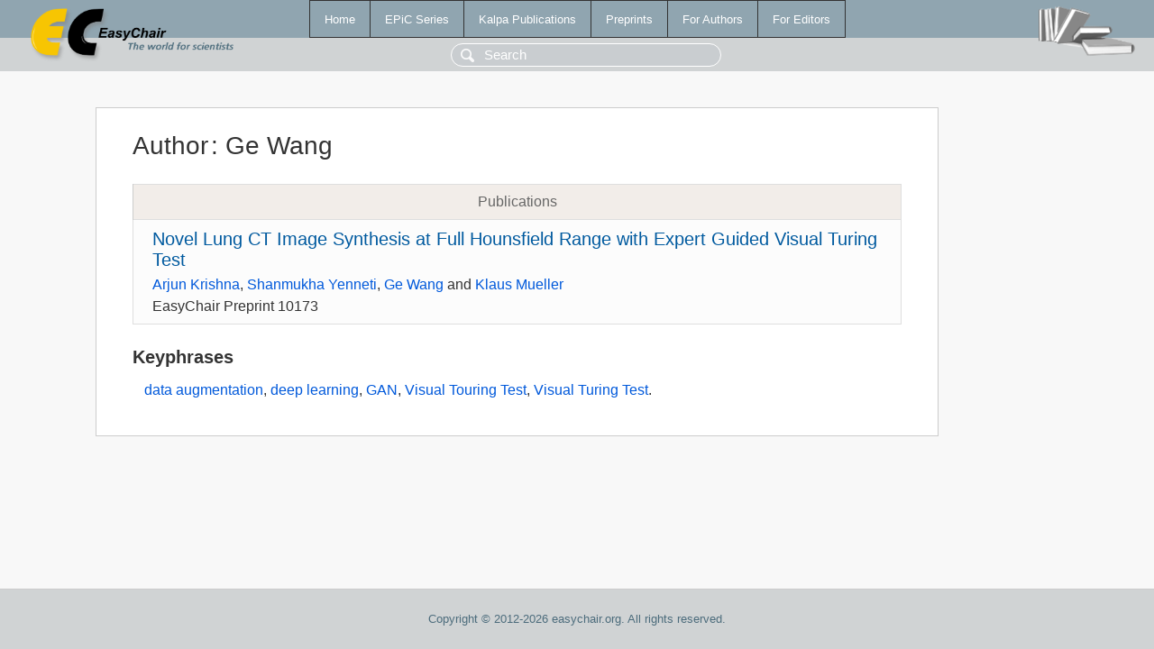

--- FILE ---
content_type: text/html; charset=UTF-8
request_url: https://easychair.org/publications/author/m6wf
body_size: 1114
content:
<!DOCTYPE html>
<html lang='en-US'><head><meta content='text/html; charset=UTF-8' http-equiv='Content-Type'/><title>Author: Ge Wang</title><link href='/images/favicon.ico' rel='icon' type='image/jpeg'/><link href='/css/cool.css?version=532' rel='StyleSheet' type='text/css'/><link href='/css/publications.css?version=532' rel='StyleSheet' type='text/css'/><script src='/js/easy.js?version=532'></script><script src='/publications/pubs.js?version=532'></script></head><body class="pubs"><table class="page"><tr style="height:1%"><td><div class="menu"><table class="menutable"><tr><td><a class="mainmenu" href="/publications/" id="t:HOME">Home</a></td><td><a class="mainmenu" href="/publications/EPiC" id="t:EPIC">EPiC Series</a></td><td><a class="mainmenu" href="/publications/Kalpa" id="t:KALPA">Kalpa Publications</a></td><td><a class="mainmenu" href="/publications/preprints" id="t:PREPRINTS">Preprints</a></td><td><a class="mainmenu" href="/publications/for_authors" id="t:FOR_AUTHORS">For Authors</a></td><td><a class="mainmenu" href="/publications/for_editors" id="t:FOR_EDITORS">For Editors</a></td></tr></table></div><div class="search_row"><form onsubmit="alert('Search is temporarily unavailable');return false;"><input id="search-input" name="query" placeholder="Search" type="text"/></form></div><div id="logo"><a href="/"><img class="logonew_alignment" src="/images/logoECpubs.png"/></a></div><div id="books"><img class="books_alignment" src="/images/books.png"/></div></td></tr><tr style="height:99%"><td class="ltgray"><div id="mainColumn"><table id="content_table"><tr><td style="vertical-align:top;width:99%"><div class="abstractBox"><h1>Author<span class="lr_margin">:</span>Ge Wang</h1><table class="epic_table top_margin"><thead><tr><th>Publications</th></tr></thead><tbody><tr><td><div class="title"><a href="/publications/preprint/6pqz">Novel Lung CT Image Synthesis at Full Hounsfield Range with Expert Guided Visual Turing Test</a></div><div class="authors"><a href="/publications/author/NC1k">Arjun Krishna</a>, <a href="/publications/author/f7wF">Shanmukha Yenneti</a>, <a href="/publications/author/m6wf">Ge Wang</a> and <a href="/publications/author/xCXc">Klaus Mueller</a></div><div class="volume">EasyChair Preprint 10173</div></td></tr></tbody></table><h3>Keyphrases</h3><p><a href="/publications/keyword/5pcN">data augmentation</a>, <a href="/publications/keyword/gcfk">deep learning</a>, <a href="/publications/keyword/mCNK">GAN</a>, <a href="/publications/keyword/5dpG">Visual Touring Test</a>, <a href="/publications/keyword/s7dD">Visual Turing Test</a>.</p></div></td></tr></table></div></td></tr><tr><td class="footer">Copyright © 2012-2026 easychair.org. All rights reserved.</td></tr></table></body></html>